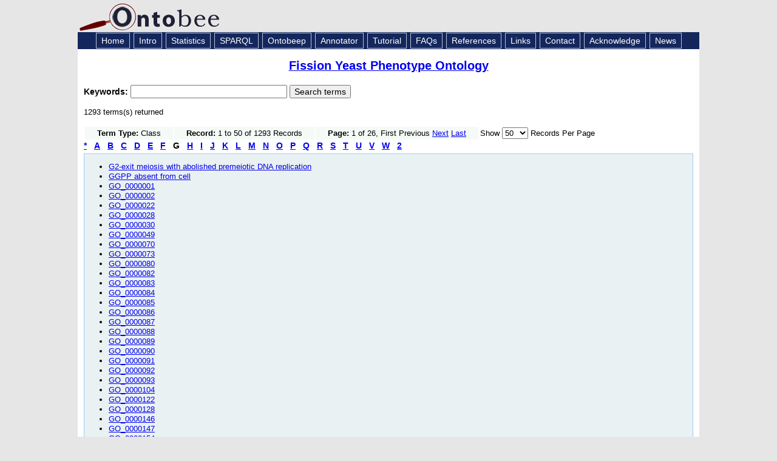

--- FILE ---
content_type: text/html; charset=UTF-8
request_url: https://ontobee.org/ontology/catalog/FYPO?&iri=http://www.w3.org/2002/07/owl%23Class&max=50&letter=G
body_size: 17037
content:


<!DOCTYPE HTML PUBLIC "-//W3C//DTD HTML 4.01 Transitional//EN" "http://www.w3.org/TR/html4/loose.dtd">
<html>
<head>
<title>Ontobee: FYPO</title><meta http-equiv="Content-Type" content="text/html; charset=iso-8859-1"/>
<link rel="shortcut icon" href="/favicon.ico" />
<link href="https://ontobee.org/public/css/main.css" rel="stylesheet" type="text/css"/>

<link rel="stylesheet" href="https://ontobee.org/public/js/jquery/jquery-ui-1.11.4/jquery-ui.theme.css"/>
<link rel="stylesheet" href="https://ontobee.org/public/js/jquery/jquery-ui-1.11.4/jquery-ui.css"/>
<link rel="stylesheet" href="https://ontobee.org/public/js/jquery/jquery-ui-1.11.4/jquery-ui.structure.css"/>
<!--
<link rel="stylesheet" href="https://ontobee.org/public/js/jquery/themes/base/jquery.ui.all.css"/>
 -->
<link rel="stylesheet" href="https://ontobee.org/public/js/jquery/themes/base/jquery.ui.theme.css"/>
<link rel="stylesheet" href="https://ontobee.org/public/css/tablesorter/style.css"/>
<!--
<script src="https://ontobee.org/public/js/jquery/jquery-1.7.1.js"></script>
<script src="https://ontobee.org/public/js/jquery/ui/jquery.ui.core.js"></script>
<script src="https://ontobee.org/public/js/jquery/ui/jquery.ui.widget.js"></script>
<script src="https://ontobee.org/public/js/jquery/ui/jquery.ui.position.js"></script>
<script src="https://ontobee.org/public/js/jquery/ui/jquery.ui.autocomplete.js"></script>
 -->
<script src="https://ontobee.org/public/js/jquery/jquery-ui-1.11.4/external/jquery/jquery.js"></script>
<script src="https://ontobee.org/public/js/jquery/jquery-ui-1.11.4/jquery-ui.js"></script>
<script src="https://ontobee.org/public/js/ontobee.autocomplete.js"></script>
<script src="https://ontobee.org/public/js/ontobee.deprecate.js"></script>
<script src="https://ontobee.org/public/js/jquery/tablesorter/jquery.tablesorter.js"></script>
<script src="https://ontobee.org/public/js/ontobee.infobox.js"></script>
<script src="https://ontobee.org/public/js/jquery/hoverIntent.min.js"></script>

<style>
.ui-autocomplete-loading { background: white url('https://ontobee.org/public/images/ui-anim_basic_16x16.gif') right center no-repeat; }
</style>
<script type="text/javascript">
var toolkitPath = "https://ontobee.org/public/js/sparql/toolkit"; 
var featureList = ["tab", "ajax2", "combolist", "window", "tree", "grid", "dav", "xml"];
</script>
<script type="text/javascript">
  var _gaq = _gaq || [];
  _gaq.push(['_setAccount', 'UA-4869243-9']);
  _gaq.push(['_trackPageview']);
  (function() {
    var ga = document.createElement('script'); ga.type = 'text/javascript'; ga.async = true;
    ga.src = ('https:' == document.location.protocol ? 'https://ssl' : 'http://www') + '.google-analytics.com/ga.js';
    var s = document.getElementsByTagName('script')[0]; s.parentNode.insertBefore(ga, s);
  })();
</script>

</head>

<body>
<div id="topbanner">
<a href="https://ontobee.org/" style="font-size:36px; color:#111144; text-decoration:none">
<img src="https://ontobee.org/public/images/logo.gif" alt="Logo" width="280" height="49" border="0">
</a>
</div>
<div id="topnav">
<a href="https://ontobee.org/" class="topnav">Home</a>
<a href="https://ontobee.org/introduction" class="topnav">Intro</a>
<a href="https://ontobee.org/ontostat" class="topnav">Statistics</a>
<a href="https://ontobee.org/sparql" class="topnav">SPARQL</a>
<a href="https://ontobee.org/ontobeep" class="topnav">Ontobeep</a>
<a href="https://ontobee.org/annotate" class="topnav">Annotator</a>
<a href="https://ontobee.org/tutorial" class="topnav">Tutorial</a>
<a href="https://ontobee.org/faqs" class="topnav">FAQs</a>
<a href="https://ontobee.org/references" class="topnav">References</a>
<a href="https://ontobee.org/links" class="topnav">Links</a>
<a href="https://ontobee.org/contactus" class="topnav">Contact</a>
<a href="https://ontobee.org/acknowledge" class="topnav">Acknowledge</a>
<a href="https://ontobee.org/news" class="topnav">News</a>
</div>
<div id="mainbody">

<link href="https://ontobee.org/public/css/ontology.css" rel="stylesheet" type="text/css">
<script src="https://ontobee.org/public/js/ontobee.ontology.js"></script>

<!-- Ontobee Ontology Template: title.php -->

<h3 class="title"><a href="https://ontobee.org/ontology/FYPO"> Fission Yeast Phenotype Ontology</a></h3>
<!-- Ontobee Template: search.keyword.php -->

<!-- Ontobee home keyword search -->
<form action="https://ontobee.org/search" method="get" id="keyword-search">

<input name="ontology" id="ontology" type="hidden" value="FYPO"/>
<div class="ui-widget">
	<strong>
	<label for="keywords">Keywords: </label>
	</strong>
<input id="keywords" name="keywords" size="30" />
    <input type="submit" name="submit" value="Search terms" />


</div>
</form>

<p>1293 terms(s) returned<table border="0">
<tr>
<td bgcolor="#F5FAF7" class="tdData" style="padding-left:20px; padding-right:20px ">
<strong>Term Type:</strong>
Class
</td>
<td bgcolor="#F5FAF7" class="tdData" style="padding-left:20px; padding-right:20px ">
<strong>Record:</strong>
1 to 50 of 1293 Records</td>
<td bgcolor="#F5FAF7" class="tdData" style="padding-left:20px; padding-right:20px ">
<strong>Page:</strong> 1 of 26, First Previous <a href="https://ontobee.org/ontology/catalog/FYPO?&iri=http://www.w3.org/2002/07/owl%23Class&max=50&letter=G&page=2">Next</a> <a href="https://ontobee.org/ontology/catalog/FYPO?&iri=http://www.w3.org/2002/07/owl%23Class&max=50&letter=G&page=26">Last</a> </td>
<td>Show 
<select id="list-max" name="max"><option value="50" selected>50</option><option value="100">100</option><option value="200">200</option><option value="500">500</option></select>
 Records Per Page
</td>
</tr>
</table><a href=
"https://ontobee.org/ontology/catalog/FYPO?&iri=http://www.w3.org/2002/07/owl%23Class&max=50&letter=%2A" 
style="font-size:14px; font-weight:bold; margin-right:12px;">*</a><a href=
"https://ontobee.org/ontology/catalog/FYPO?&iri=http://www.w3.org/2002/07/owl%23Class&max=50&letter=A" 
style="font-size:14px; font-weight:bold; margin-right:12px;">A</a><a href=
"https://ontobee.org/ontology/catalog/FYPO?&iri=http://www.w3.org/2002/07/owl%23Class&max=50&letter=B" 
style="font-size:14px; font-weight:bold; margin-right:12px;">B</a><a href=
"https://ontobee.org/ontology/catalog/FYPO?&iri=http://www.w3.org/2002/07/owl%23Class&max=50&letter=C" 
style="font-size:14px; font-weight:bold; margin-right:12px;">C</a><a href=
"https://ontobee.org/ontology/catalog/FYPO?&iri=http://www.w3.org/2002/07/owl%23Class&max=50&letter=D" 
style="font-size:14px; font-weight:bold; margin-right:12px;">D</a><a href=
"https://ontobee.org/ontology/catalog/FYPO?&iri=http://www.w3.org/2002/07/owl%23Class&max=50&letter=E" 
style="font-size:14px; font-weight:bold; margin-right:12px;">E</a><a href=
"https://ontobee.org/ontology/catalog/FYPO?&iri=http://www.w3.org/2002/07/owl%23Class&max=50&letter=F" 
style="font-size:14px; font-weight:bold; margin-right:12px;">F</a><span style="font-size:14px; font-weight:bold; margin-right:12px;">G</span><a href=
"https://ontobee.org/ontology/catalog/FYPO?&iri=http://www.w3.org/2002/07/owl%23Class&max=50&letter=H" 
style="font-size:14px; font-weight:bold; margin-right:12px;">H</a><a href=
"https://ontobee.org/ontology/catalog/FYPO?&iri=http://www.w3.org/2002/07/owl%23Class&max=50&letter=I" 
style="font-size:14px; font-weight:bold; margin-right:12px;">I</a><a href=
"https://ontobee.org/ontology/catalog/FYPO?&iri=http://www.w3.org/2002/07/owl%23Class&max=50&letter=J" 
style="font-size:14px; font-weight:bold; margin-right:12px;">J</a><a href=
"https://ontobee.org/ontology/catalog/FYPO?&iri=http://www.w3.org/2002/07/owl%23Class&max=50&letter=K" 
style="font-size:14px; font-weight:bold; margin-right:12px;">K</a><a href=
"https://ontobee.org/ontology/catalog/FYPO?&iri=http://www.w3.org/2002/07/owl%23Class&max=50&letter=L" 
style="font-size:14px; font-weight:bold; margin-right:12px;">L</a><a href=
"https://ontobee.org/ontology/catalog/FYPO?&iri=http://www.w3.org/2002/07/owl%23Class&max=50&letter=M" 
style="font-size:14px; font-weight:bold; margin-right:12px;">M</a><a href=
"https://ontobee.org/ontology/catalog/FYPO?&iri=http://www.w3.org/2002/07/owl%23Class&max=50&letter=N" 
style="font-size:14px; font-weight:bold; margin-right:12px;">N</a><a href=
"https://ontobee.org/ontology/catalog/FYPO?&iri=http://www.w3.org/2002/07/owl%23Class&max=50&letter=O" 
style="font-size:14px; font-weight:bold; margin-right:12px;">O</a><a href=
"https://ontobee.org/ontology/catalog/FYPO?&iri=http://www.w3.org/2002/07/owl%23Class&max=50&letter=P" 
style="font-size:14px; font-weight:bold; margin-right:12px;">P</a><a href=
"https://ontobee.org/ontology/catalog/FYPO?&iri=http://www.w3.org/2002/07/owl%23Class&max=50&letter=Q" 
style="font-size:14px; font-weight:bold; margin-right:12px;">Q</a><a href=
"https://ontobee.org/ontology/catalog/FYPO?&iri=http://www.w3.org/2002/07/owl%23Class&max=50&letter=R" 
style="font-size:14px; font-weight:bold; margin-right:12px;">R</a><a href=
"https://ontobee.org/ontology/catalog/FYPO?&iri=http://www.w3.org/2002/07/owl%23Class&max=50&letter=S" 
style="font-size:14px; font-weight:bold; margin-right:12px;">S</a><a href=
"https://ontobee.org/ontology/catalog/FYPO?&iri=http://www.w3.org/2002/07/owl%23Class&max=50&letter=T" 
style="font-size:14px; font-weight:bold; margin-right:12px;">T</a><a href=
"https://ontobee.org/ontology/catalog/FYPO?&iri=http://www.w3.org/2002/07/owl%23Class&max=50&letter=U" 
style="font-size:14px; font-weight:bold; margin-right:12px;">U</a><a href=
"https://ontobee.org/ontology/catalog/FYPO?&iri=http://www.w3.org/2002/07/owl%23Class&max=50&letter=V" 
style="font-size:14px; font-weight:bold; margin-right:12px;">V</a><a href=
"https://ontobee.org/ontology/catalog/FYPO?&iri=http://www.w3.org/2002/07/owl%23Class&max=50&letter=W" 
style="font-size:14px; font-weight:bold; margin-right:12px;">W</a><a href=
"https://ontobee.org/ontology/catalog/FYPO?&iri=http://www.w3.org/2002/07/owl%23Class&max=50&letter=2" 
style="font-size:14px; font-weight:bold; margin-right:12px;">2</a><div class="section">
<ul><li><a class="term" href="https://ontobee.org/ontology/FYPO?iri=http://purl.obolibrary.org/obo/FYPO_0004990">
G2-exit meiosis with abolished premeiotic DNA replication</a></li><li><a class="term" href="https://ontobee.org/ontology/FYPO?iri=http://purl.obolibrary.org/obo/FYPO_0002314">
GGPP absent from cell</a></li><li><a class="term" href="https://ontobee.org/ontology/FYPO?iri=http://purl.obolibrary.org/obo/GO_0000001">
GO_0000001</a></li><li><a class="term" href="https://ontobee.org/ontology/FYPO?iri=http://purl.obolibrary.org/obo/GO_0000002">
GO_0000002</a></li><li><a class="term" href="https://ontobee.org/ontology/FYPO?iri=http://purl.obolibrary.org/obo/GO_0000022">
GO_0000022</a></li><li><a class="term" href="https://ontobee.org/ontology/FYPO?iri=http://purl.obolibrary.org/obo/GO_0000028">
GO_0000028</a></li><li><a class="term" href="https://ontobee.org/ontology/FYPO?iri=http://purl.obolibrary.org/obo/GO_0000030">
GO_0000030</a></li><li><a class="term" href="https://ontobee.org/ontology/FYPO?iri=http://purl.obolibrary.org/obo/GO_0000049">
GO_0000049</a></li><li><a class="term" href="https://ontobee.org/ontology/FYPO?iri=http://purl.obolibrary.org/obo/GO_0000070">
GO_0000070</a></li><li><a class="term" href="https://ontobee.org/ontology/FYPO?iri=http://purl.obolibrary.org/obo/GO_0000073">
GO_0000073</a></li><li><a class="term" href="https://ontobee.org/ontology/FYPO?iri=http://purl.obolibrary.org/obo/GO_0000080">
GO_0000080</a></li><li><a class="term" href="https://ontobee.org/ontology/FYPO?iri=http://purl.obolibrary.org/obo/GO_0000082">
GO_0000082</a></li><li><a class="term" href="https://ontobee.org/ontology/FYPO?iri=http://purl.obolibrary.org/obo/GO_0000083">
GO_0000083</a></li><li><a class="term" href="https://ontobee.org/ontology/FYPO?iri=http://purl.obolibrary.org/obo/GO_0000084">
GO_0000084</a></li><li><a class="term" href="https://ontobee.org/ontology/FYPO?iri=http://purl.obolibrary.org/obo/GO_0000085">
GO_0000085</a></li><li><a class="term" href="https://ontobee.org/ontology/FYPO?iri=http://purl.obolibrary.org/obo/GO_0000086">
GO_0000086</a></li><li><a class="term" href="https://ontobee.org/ontology/FYPO?iri=http://purl.obolibrary.org/obo/GO_0000087">
GO_0000087</a></li><li><a class="term" href="https://ontobee.org/ontology/FYPO?iri=http://purl.obolibrary.org/obo/GO_0000088">
GO_0000088</a></li><li><a class="term" href="https://ontobee.org/ontology/FYPO?iri=http://purl.obolibrary.org/obo/GO_0000089">
GO_0000089</a></li><li><a class="term" href="https://ontobee.org/ontology/FYPO?iri=http://purl.obolibrary.org/obo/GO_0000090">
GO_0000090</a></li><li><a class="term" href="https://ontobee.org/ontology/FYPO?iri=http://purl.obolibrary.org/obo/GO_0000091">
GO_0000091</a></li><li><a class="term" href="https://ontobee.org/ontology/FYPO?iri=http://purl.obolibrary.org/obo/GO_0000092">
GO_0000092</a></li><li><a class="term" href="https://ontobee.org/ontology/FYPO?iri=http://purl.obolibrary.org/obo/GO_0000093">
GO_0000093</a></li><li><a class="term" href="https://ontobee.org/ontology/FYPO?iri=http://purl.obolibrary.org/obo/GO_0000104">
GO_0000104</a></li><li><a class="term" href="https://ontobee.org/ontology/FYPO?iri=http://purl.obolibrary.org/obo/GO_0000122">
GO_0000122</a></li><li><a class="term" href="https://ontobee.org/ontology/FYPO?iri=http://purl.obolibrary.org/obo/GO_0000128">
GO_0000128</a></li><li><a class="term" href="https://ontobee.org/ontology/FYPO?iri=http://purl.obolibrary.org/obo/GO_0000146">
GO_0000146</a></li><li><a class="term" href="https://ontobee.org/ontology/FYPO?iri=http://purl.obolibrary.org/obo/GO_0000147">
GO_0000147</a></li><li><a class="term" href="https://ontobee.org/ontology/FYPO?iri=http://purl.obolibrary.org/obo/GO_0000154">
GO_0000154</a></li><li><a class="term" href="https://ontobee.org/ontology/FYPO?iri=http://purl.obolibrary.org/obo/GO_0000175">
GO_0000175</a></li><li><a class="term" href="https://ontobee.org/ontology/FYPO?iri=http://purl.obolibrary.org/obo/GO_0000184">
GO_0000184</a></li><li><a class="term" href="https://ontobee.org/ontology/FYPO?iri=http://purl.obolibrary.org/obo/GO_0000196">
GO_0000196</a></li><li><a class="term" href="https://ontobee.org/ontology/FYPO?iri=http://purl.obolibrary.org/obo/GO_0000209">
GO_0000209</a></li><li><a class="term" href="https://ontobee.org/ontology/FYPO?iri=http://purl.obolibrary.org/obo/GO_0000224">
GO_0000224</a></li><li><a class="term" href="https://ontobee.org/ontology/FYPO?iri=http://purl.obolibrary.org/obo/GO_0000226">
GO_0000226</a></li><li><a class="term" href="https://ontobee.org/ontology/FYPO?iri=http://purl.obolibrary.org/obo/GO_0000235">
GO_0000235</a></li><li><a class="term" href="https://ontobee.org/ontology/FYPO?iri=http://purl.obolibrary.org/obo/GO_0000236">
GO_0000236</a></li><li><a class="term" href="https://ontobee.org/ontology/FYPO?iri=http://purl.obolibrary.org/obo/GO_0000245">
GO_0000245</a></li><li><a class="term" href="https://ontobee.org/ontology/FYPO?iri=http://purl.obolibrary.org/obo/GO_0000266">
GO_0000266</a></li><li><a class="term" href="https://ontobee.org/ontology/FYPO?iri=http://purl.obolibrary.org/obo/GO_0000278">
GO_0000278</a></li><li><a class="term" href="https://ontobee.org/ontology/FYPO?iri=http://purl.obolibrary.org/obo/GO_0000281">
GO_0000281</a></li><li><a class="term" href="https://ontobee.org/ontology/FYPO?iri=http://purl.obolibrary.org/obo/GO_0000288">
GO_0000288</a></li><li><a class="term" href="https://ontobee.org/ontology/FYPO?iri=http://purl.obolibrary.org/obo/GO_0000289">
GO_0000289</a></li><li><a class="term" href="https://ontobee.org/ontology/FYPO?iri=http://purl.obolibrary.org/obo/GO_0000293">
GO_0000293</a></li><li><a class="term" href="https://ontobee.org/ontology/FYPO?iri=http://purl.obolibrary.org/obo/GO_0000307">
GO_0000307</a></li><li><a class="term" href="https://ontobee.org/ontology/FYPO?iri=http://purl.obolibrary.org/obo/GO_0000321">
GO_0000321</a></li><li><a class="term" href="https://ontobee.org/ontology/FYPO?iri=http://purl.obolibrary.org/obo/GO_0000324">
GO_0000324</a></li><li><a class="term" href="https://ontobee.org/ontology/FYPO?iri=http://purl.obolibrary.org/obo/GO_0000332">
GO_0000332</a></li><li><a class="term" href="https://ontobee.org/ontology/FYPO?iri=http://purl.obolibrary.org/obo/GO_0000377">
GO_0000377</a></li><li><a class="term" href="https://ontobee.org/ontology/FYPO?iri=http://purl.obolibrary.org/obo/GO_0000398">
GO_0000398</a></li></ul>
</div>
</div>

<div id="footer">
<div id="footer_hl"></div>
<table width="100%" border="0" cellspacing="0" cellpadding="0">
<tr>
<td><div id="footer_left"><a href="https://hegroup.org" target="_blank">He Group</a><br />
University of Michigan Medical School<br />
Ann Arbor, MI 48109</div></td>
<td width="300"><div id="footer_right"><a href="http://www.umich.edu" target="_blank"><img src="https://ontobee.org/public/images/wordmark_m_web.jpg" alt="UM Logo" width="166" height="20" border="0"/></a></div></td>
	</tr>
</table>
</div>

</body>
</html>
